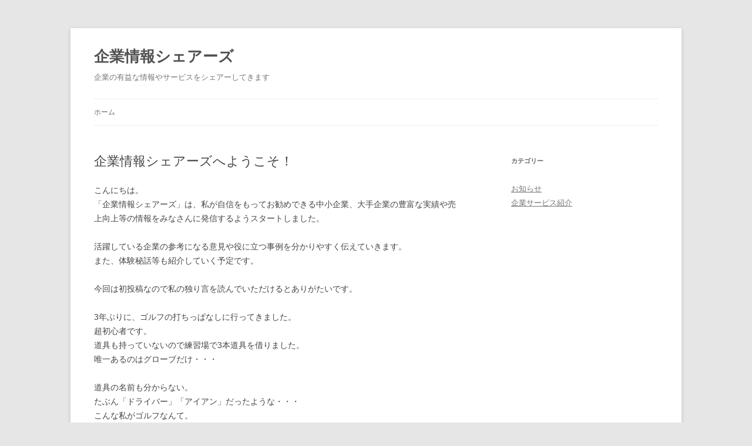

--- FILE ---
content_type: text/html; charset=UTF-8
request_url: https://www.upfrnt.org/information/12/
body_size: 3375
content:
<!DOCTYPE html> <!--[if IE 7]><html class="ie ie7" lang="ja"> <![endif]--> <!--[if IE 8]><html class="ie ie8" lang="ja"> <![endif]--> <!--[if !(IE 7) | !(IE 8)  ]><!--><html lang="ja"> <!--<![endif]--><head><meta charset="UTF-8" /><meta name="viewport" content="width=device-width" /><link type="text/css" media="all" href="https://www.upfrnt.org/wp-content/cache/autoptimize/css/autoptimize_62a1705c0681f43d40def9fec7c41778.css" rel="stylesheet" /><title>企業情報シェアーズへようこそ！ | 企業情報シェアーズ</title><link rel="profile" href="http://gmpg.org/xfn/11" /><link rel="pingback" href="https://www.upfrnt.org/xmlrpc.php" /> <!--[if lt IE 9]> <script src="https://www.upfrnt.org/wp-content/themes/twentytwelve/js/html5.js" type="text/javascript"></script> <![endif]--><link rel="alternate" type="application/rss+xml" title="企業情報シェアーズ &raquo; フィード" href="https://www.upfrnt.org/feed/" /><link rel="alternate" type="application/rss+xml" title="企業情報シェアーズ &raquo; コメントフィード" href="https://www.upfrnt.org/comments/feed/" /><link rel="alternate" type="application/rss+xml" title="企業情報シェアーズ &raquo; 企業情報シェアーズへようこそ！ のコメントのフィード" href="https://www.upfrnt.org/information/12/feed/" /> <!--[if lt IE 9]><link rel='stylesheet' id='twentytwelve-ie-css'  href='https://www.upfrnt.org/wp-content/themes/twentytwelve/css/ie.css' type='text/css' media='all' /> <![endif]--> <script type='text/javascript' src='https://www.upfrnt.org/wp-includes/js/jquery/jquery.js'></script> <link rel='https://api.w.org/' href='https://www.upfrnt.org/wp-json/' /><link rel='next' title='事務作業のアウトソーシングで困っていませんか？' href='https://www.upfrnt.org/company/40/' /><link rel='shortlink' href='https://www.upfrnt.org/?p=12' /><link rel="alternate" type="application/json+oembed" href="https://www.upfrnt.org/wp-json/oembed/1.0/embed?url=https%3A%2F%2Fwww.upfrnt.org%2Finformation%2F12%2F" /><link rel="alternate" type="text/xml+oembed" href="https://www.upfrnt.org/wp-json/oembed/1.0/embed?url=https%3A%2F%2Fwww.upfrnt.org%2Finformation%2F12%2F&#038;format=xml" /><meta name="description" content="企業情報シェアーズ」は、私が自信をもってお勧めできる中小企業、大手企業の豊富な実績や売上向上等の情報をみなさんに発信するようスタートしました。" /><link rel="canonical" href="https://www.upfrnt.org/information/12/" />  <script type="text/javascript">//
var lightpop={options:{ imageLoading:'http://www.upfrnt.org/wp-content/plugins/wp-lightpop/images/lightpop-ico-loading.gif',imageBtnPrev:'http://www.upfrnt.org/wp-content/plugins/wp-lightpop/images/lightpop-btn-prev.gif',imageBtnNext:'http://www.upfrnt.org/wp-content/plugins/wp-lightpop/images/lightpop-btn-next.gif',imageBtnClose:'http://www.upfrnt.org/wp-content/plugins/wp-lightpop/images/lightpop-btn-close.gif',imageBlank:'http://www.upfrnt.org/wp-content/plugins/wp-lightpop/images/lightpop-blank.gif',flvplayer:'http://www.upfrnt.org/wp-content/plugins/wp-lightpop/swf/mediaplayer.swf',contentFrameType:'border',iconAdd:false,Image:{enabled:true,size:new Array(0,0)},Video:{enabled:true},Contents:{enabled:true,iframeEnabled:false},YouTube:{enabled:true},Metacafe:{enabled:true},LiveLeak:{enabled:true},GoogleVideo:{enabled:true},Dailymotion:{enabled:true},superdeluxe:{enabled:true},nicovideo:{enabled:true}},start:function(){}};
//</script> <script type="text/javascript" src="https://www.upfrnt.org/wp-content/cache/autoptimize/js/autoptimize_e6acc6756150d5caba79bd9452917711.js"></script></head><body class="post-template-default single single-post postid-12 single-format-standard"><div id="page" class="hfeed site"><header id="masthead" class="site-header" role="banner"><hgroup><h1 class="site-title"><a href="https://www.upfrnt.org/" title="企業情報シェアーズ" rel="home">企業情報シェアーズ</a></h1><h2 class="site-description">企業の有益な情報やサービスをシェアーしてきます</h2></hgroup><nav id="site-navigation" class="main-navigation" role="navigation"><h3 class="menu-toggle">メニュー</h3> <a class="assistive-text" href="#content" title="コンテンツへ移動">コンテンツへ移動</a><div class="nav-menu"><ul><li ><a href="https://www.upfrnt.org/">ホーム</a></li></ul></div></nav></header><div id="main" class="wrapper"><div id="primary" class="site-content"><div id="content" role="main"><article id="post-12" class="post-12 post type-post status-publish format-standard hentry category-information"><header class="entry-header"><h1 class="entry-title">企業情報シェアーズへようこそ！</h1></header><div class="entry-content"><p>こんにちは。<br />「企業情報シェアーズ」は、私が自信をもってお勧めできる中小企業、大手企業の豊富な実績や売上向上等の情報をみなさんに発信するようスタートしました。</p><p>活躍している企業の参考になる意見や役に立つ事例を分かりやすく伝えていきます。<br />また、体験秘話等も紹介していく予定です。</p><p>今回は初投稿なので私の独り言を読んでいただけるとありがたいです。</p><p>3年ぶりに、ゴルフの打ちっぱなしに行ってきました。<br />超初心者です。<br />道具も持っていないので練習場で3本道具を借りました。<br />唯一あるのはグローブだけ・・・</p><p>道具の名前も分からない。<br />たぶん「ドライバー」「アイアン」だったような・・・<br />こんな私がゴルフなんて。</p><p>3年前は、体験でコーチについてもらい持ち方、振り方を教えてもらいました。<br />今回は教わった事を思い出しながら打ってみましたが、</p><p>最初はアイアンで練習したのですがみごと空振り・・・<br />腰を回して身体全体ででボールを打つと遠くに飛ぶというのは頭で解っていても身体が動かない。<br />腕に力が入ってしまいます。<br />何回か振っているうちにどうにかボールが飛ぶようになってきました。</p><p>2時間やりましたが、もうすでに筋肉痛・・・・<br />腕、肩、上半身が痛くてまいりました。<br />ゴルフ場でやった方が楽しいらしいのですが、まだとても行けそうにないですね。<br />道具もないし。トホホ・・・・</p><p>では、次回からたくさんの企業情報をお届けしますのでお楽しみに・・・</p><p>&nbsp;</p><div class='yarpp-related yarpp-related-none'><p>No related posts.</p></div></div><footer class="entry-meta"> 投稿日:<time class="entry-date" datetime="2014-10-17T16:54:26+09:00">2014年10月17日</time></footer></article><nav class="nav-single"><h3 class="assistive-text">投稿ナビゲーション</h3> <span class="nav-previous"></span> <span class="nav-next"><a href="https://www.upfrnt.org/company/40/" rel="next">事務作業のアウトソーシングで困っていませんか？ <span class="meta-nav">&rarr;</span></a></span></nav><div id="comments" class="comments-area"></div></div></div><div id="secondary" class="widget-area" role="complementary"><aside id="categories-2" class="widget widget_categories"><h3 class="widget-title">カテゴリー</h3><ul><li class="cat-item cat-item-1"><a href="https://www.upfrnt.org/category/information/" >お知らせ</a></li><li class="cat-item cat-item-3"><a href="https://www.upfrnt.org/category/company/" >企業サービス紹介</a></li></ul></aside></div></div><footer id="colophon" role="contentinfo"><div class="site-info"> Copyright &copy; 2026 企業情報シェアーズ All rights reserved.</div></footer></div>  <script type="text/javascript">window.___gcfg = {lang: 'ja'};

  (function() {
    var po = document.createElement('script'); po.type = 'text/javascript'; po.async = true;
    po.src = 'https://apis.google.com/js/plusone.js';
    var s = document.getElementsByTagName('script')[0]; s.parentNode.insertBefore(po, s);
  })();</script>  <script type="text/javascript">//
lightpop.start=function(){jQuery('a[rel*=lightbox]').lightpop(lightpop.options);jQuery('a[href*=".jpg"]').lightpop(lightpop.options);jQuery('a[href*=".jpeg"]').lightpop(lightpop.options);jQuery('a[href*=".gif"]').lightpop(lightpop.options);};jQuery(lightpop.start);
//</script> </body></html><!-- WP Fastest Cache file was created in 0.096150875091553 seconds, on 20-01-26 12:51:28 --><!-- via php -->

--- FILE ---
content_type: application/javascript
request_url: https://www.upfrnt.org/wp-content/cache/autoptimize/js/autoptimize_e6acc6756150d5caba79bd9452917711.js
body_size: 11857
content:
/*! jQuery Migrate v1.4.1 | (c) jQuery Foundation and other contributors | jquery.org/license */
"undefined"==typeof jQuery.migrateMute&&(jQuery.migrateMute=!0),function(a,b,c){function d(c){var d=b.console;f[c]||(f[c]=!0,a.migrateWarnings.push(c),d&&d.warn&&!a.migrateMute&&(d.warn("JQMIGRATE: "+c),a.migrateTrace&&d.trace&&d.trace()))}function e(b,c,e,f){if(Object.defineProperty)try{return void Object.defineProperty(b,c,{configurable:!0,enumerable:!0,get:function(){return d(f),e},set:function(a){d(f),e=a}})}catch(g){}a._definePropertyBroken=!0,b[c]=e}a.migrateVersion="1.4.1";var f={};a.migrateWarnings=[],b.console&&b.console.log&&b.console.log("JQMIGRATE: Migrate is installed"+(a.migrateMute?"":" with logging active")+", version "+a.migrateVersion),a.migrateTrace===c&&(a.migrateTrace=!0),a.migrateReset=function(){f={},a.migrateWarnings.length=0},"BackCompat"===document.compatMode&&d("jQuery is not compatible with Quirks Mode");var g=a("<input/>",{size:1}).attr("size")&&a.attrFn,h=a.attr,i=a.attrHooks.value&&a.attrHooks.value.get||function(){return null},j=a.attrHooks.value&&a.attrHooks.value.set||function(){return c},k=/^(?:input|button)$/i,l=/^[238]$/,m=/^(?:autofocus|autoplay|async|checked|controls|defer|disabled|hidden|loop|multiple|open|readonly|required|scoped|selected)$/i,n=/^(?:checked|selected)$/i;e(a,"attrFn",g||{},"jQuery.attrFn is deprecated"),a.attr=function(b,e,f,i){var j=e.toLowerCase(),o=b&&b.nodeType;return i&&(h.length<4&&d("jQuery.fn.attr( props, pass ) is deprecated"),b&&!l.test(o)&&(g?e in g:a.isFunction(a.fn[e])))?a(b)[e](f):("type"===e&&f!==c&&k.test(b.nodeName)&&b.parentNode&&d("Can't change the 'type' of an input or button in IE 6/7/8"),!a.attrHooks[j]&&m.test(j)&&(a.attrHooks[j]={get:function(b,d){var e,f=a.prop(b,d);return f===!0||"boolean"!=typeof f&&(e=b.getAttributeNode(d))&&e.nodeValue!==!1?d.toLowerCase():c},set:function(b,c,d){var e;return c===!1?a.removeAttr(b,d):(e=a.propFix[d]||d,e in b&&(b[e]=!0),b.setAttribute(d,d.toLowerCase())),d}},n.test(j)&&d("jQuery.fn.attr('"+j+"') might use property instead of attribute")),h.call(a,b,e,f))},a.attrHooks.value={get:function(a,b){var c=(a.nodeName||"").toLowerCase();return"button"===c?i.apply(this,arguments):("input"!==c&&"option"!==c&&d("jQuery.fn.attr('value') no longer gets properties"),b in a?a.value:null)},set:function(a,b){var c=(a.nodeName||"").toLowerCase();return"button"===c?j.apply(this,arguments):("input"!==c&&"option"!==c&&d("jQuery.fn.attr('value', val) no longer sets properties"),void(a.value=b))}};var o,p,q=a.fn.init,r=a.find,s=a.parseJSON,t=/^\s*</,u=/\[(\s*[-\w]+\s*)([~|^$*]?=)\s*([-\w#]*?#[-\w#]*)\s*\]/,v=/\[(\s*[-\w]+\s*)([~|^$*]?=)\s*([-\w#]*?#[-\w#]*)\s*\]/g,w=/^([^<]*)(<[\w\W]+>)([^>]*)$/;a.fn.init=function(b,e,f){var g,h;return b&&"string"==typeof b&&!a.isPlainObject(e)&&(g=w.exec(a.trim(b)))&&g[0]&&(t.test(b)||d("$(html) HTML strings must start with '<' character"),g[3]&&d("$(html) HTML text after last tag is ignored"),"#"===g[0].charAt(0)&&(d("HTML string cannot start with a '#' character"),a.error("JQMIGRATE: Invalid selector string (XSS)")),e&&e.context&&e.context.nodeType&&(e=e.context),a.parseHTML)?q.call(this,a.parseHTML(g[2],e&&e.ownerDocument||e||document,!0),e,f):(h=q.apply(this,arguments),b&&b.selector!==c?(h.selector=b.selector,h.context=b.context):(h.selector="string"==typeof b?b:"",b&&(h.context=b.nodeType?b:e||document)),h)},a.fn.init.prototype=a.fn,a.find=function(a){var b=Array.prototype.slice.call(arguments);if("string"==typeof a&&u.test(a))try{document.querySelector(a)}catch(c){a=a.replace(v,function(a,b,c,d){return"["+b+c+'"'+d+'"]'});try{document.querySelector(a),d("Attribute selector with '#' must be quoted: "+b[0]),b[0]=a}catch(e){d("Attribute selector with '#' was not fixed: "+b[0])}}return r.apply(this,b)};var x;for(x in r)Object.prototype.hasOwnProperty.call(r,x)&&(a.find[x]=r[x]);a.parseJSON=function(a){return a?s.apply(this,arguments):(d("jQuery.parseJSON requires a valid JSON string"),null)},a.uaMatch=function(a){a=a.toLowerCase();var b=/(chrome)[ \/]([\w.]+)/.exec(a)||/(webkit)[ \/]([\w.]+)/.exec(a)||/(opera)(?:.*version|)[ \/]([\w.]+)/.exec(a)||/(msie) ([\w.]+)/.exec(a)||a.indexOf("compatible")<0&&/(mozilla)(?:.*? rv:([\w.]+)|)/.exec(a)||[];return{browser:b[1]||"",version:b[2]||"0"}},a.browser||(o=a.uaMatch(navigator.userAgent),p={},o.browser&&(p[o.browser]=!0,p.version=o.version),p.chrome?p.webkit=!0:p.webkit&&(p.safari=!0),a.browser=p),e(a,"browser",a.browser,"jQuery.browser is deprecated"),a.boxModel=a.support.boxModel="CSS1Compat"===document.compatMode,e(a,"boxModel",a.boxModel,"jQuery.boxModel is deprecated"),e(a.support,"boxModel",a.support.boxModel,"jQuery.support.boxModel is deprecated"),a.sub=function(){function b(a,c){return new b.fn.init(a,c)}a.extend(!0,b,this),b.superclass=this,b.fn=b.prototype=this(),b.fn.constructor=b,b.sub=this.sub,b.fn.init=function(d,e){var f=a.fn.init.call(this,d,e,c);return f instanceof b?f:b(f)},b.fn.init.prototype=b.fn;var c=b(document);return d("jQuery.sub() is deprecated"),b},a.fn.size=function(){return d("jQuery.fn.size() is deprecated; use the .length property"),this.length};var y=!1;a.swap&&a.each(["height","width","reliableMarginRight"],function(b,c){var d=a.cssHooks[c]&&a.cssHooks[c].get;d&&(a.cssHooks[c].get=function(){var a;return y=!0,a=d.apply(this,arguments),y=!1,a})}),a.swap=function(a,b,c,e){var f,g,h={};y||d("jQuery.swap() is undocumented and deprecated");for(g in b)h[g]=a.style[g],a.style[g]=b[g];f=c.apply(a,e||[]);for(g in b)a.style[g]=h[g];return f},a.ajaxSetup({converters:{"text json":a.parseJSON}});var z=a.fn.data;a.fn.data=function(b){var e,f,g=this[0];return!g||"events"!==b||1!==arguments.length||(e=a.data(g,b),f=a._data(g,b),e!==c&&e!==f||f===c)?z.apply(this,arguments):(d("Use of jQuery.fn.data('events') is deprecated"),f)};var A=/\/(java|ecma)script/i;a.clean||(a.clean=function(b,c,e,f){c=c||document,c=!c.nodeType&&c[0]||c,c=c.ownerDocument||c,d("jQuery.clean() is deprecated");var g,h,i,j,k=[];if(a.merge(k,a.buildFragment(b,c).childNodes),e)for(i=function(a){return!a.type||A.test(a.type)?f?f.push(a.parentNode?a.parentNode.removeChild(a):a):e.appendChild(a):void 0},g=0;null!=(h=k[g]);g++)a.nodeName(h,"script")&&i(h)||(e.appendChild(h),"undefined"!=typeof h.getElementsByTagName&&(j=a.grep(a.merge([],h.getElementsByTagName("script")),i),k.splice.apply(k,[g+1,0].concat(j)),g+=j.length));return k});var B=a.event.add,C=a.event.remove,D=a.event.trigger,E=a.fn.toggle,F=a.fn.live,G=a.fn.die,H=a.fn.load,I="ajaxStart|ajaxStop|ajaxSend|ajaxComplete|ajaxError|ajaxSuccess",J=new RegExp("\\b(?:"+I+")\\b"),K=/(?:^|\s)hover(\.\S+|)\b/,L=function(b){return"string"!=typeof b||a.event.special.hover?b:(K.test(b)&&d("'hover' pseudo-event is deprecated, use 'mouseenter mouseleave'"),b&&b.replace(K,"mouseenter$1 mouseleave$1"))};a.event.props&&"attrChange"!==a.event.props[0]&&a.event.props.unshift("attrChange","attrName","relatedNode","srcElement"),a.event.dispatch&&e(a.event,"handle",a.event.dispatch,"jQuery.event.handle is undocumented and deprecated"),a.event.add=function(a,b,c,e,f){a!==document&&J.test(b)&&d("AJAX events should be attached to document: "+b),B.call(this,a,L(b||""),c,e,f)},a.event.remove=function(a,b,c,d,e){C.call(this,a,L(b)||"",c,d,e)},a.each(["load","unload","error"],function(b,c){a.fn[c]=function(){var a=Array.prototype.slice.call(arguments,0);return"load"===c&&"string"==typeof a[0]?H.apply(this,a):(d("jQuery.fn."+c+"() is deprecated"),a.splice(0,0,c),arguments.length?this.bind.apply(this,a):(this.triggerHandler.apply(this,a),this))}}),a.fn.toggle=function(b,c){if(!a.isFunction(b)||!a.isFunction(c))return E.apply(this,arguments);d("jQuery.fn.toggle(handler, handler...) is deprecated");var e=arguments,f=b.guid||a.guid++,g=0,h=function(c){var d=(a._data(this,"lastToggle"+b.guid)||0)%g;return a._data(this,"lastToggle"+b.guid,d+1),c.preventDefault(),e[d].apply(this,arguments)||!1};for(h.guid=f;g<e.length;)e[g++].guid=f;return this.click(h)},a.fn.live=function(b,c,e){return d("jQuery.fn.live() is deprecated"),F?F.apply(this,arguments):(a(this.context).on(b,this.selector,c,e),this)},a.fn.die=function(b,c){return d("jQuery.fn.die() is deprecated"),G?G.apply(this,arguments):(a(this.context).off(b,this.selector||"**",c),this)},a.event.trigger=function(a,b,c,e){return c||J.test(a)||d("Global events are undocumented and deprecated"),D.call(this,a,b,c||document,e)},a.each(I.split("|"),function(b,c){a.event.special[c]={setup:function(){var b=this;return b!==document&&(a.event.add(document,c+"."+a.guid,function(){a.event.trigger(c,Array.prototype.slice.call(arguments,1),b,!0)}),a._data(this,c,a.guid++)),!1},teardown:function(){return this!==document&&a.event.remove(document,c+"."+a._data(this,c)),!1}}}),a.event.special.ready={setup:function(){this===document&&d("'ready' event is deprecated")}};var M=a.fn.andSelf||a.fn.addBack,N=a.fn.find;if(a.fn.andSelf=function(){return d("jQuery.fn.andSelf() replaced by jQuery.fn.addBack()"),M.apply(this,arguments)},a.fn.find=function(a){var b=N.apply(this,arguments);return b.context=this.context,b.selector=this.selector?this.selector+" "+a:a,b},a.Callbacks){var O=a.Deferred,P=[["resolve","done",a.Callbacks("once memory"),a.Callbacks("once memory"),"resolved"],["reject","fail",a.Callbacks("once memory"),a.Callbacks("once memory"),"rejected"],["notify","progress",a.Callbacks("memory"),a.Callbacks("memory")]];a.Deferred=function(b){var c=O(),e=c.promise();return c.pipe=e.pipe=function(){var b=arguments;return d("deferred.pipe() is deprecated"),a.Deferred(function(d){a.each(P,function(f,g){var h=a.isFunction(b[f])&&b[f];c[g[1]](function(){var b=h&&h.apply(this,arguments);b&&a.isFunction(b.promise)?b.promise().done(d.resolve).fail(d.reject).progress(d.notify):d[g[0]+"With"](this===e?d.promise():this,h?[b]:arguments)})}),b=null}).promise()},c.isResolved=function(){return d("deferred.isResolved is deprecated"),"resolved"===c.state()},c.isRejected=function(){return d("deferred.isRejected is deprecated"),"rejected"===c.state()},b&&b.call(c,c),c}}}(jQuery,window);

(function(a){a.fn.lightpop=function(O,B,z,f,g,t){document._write=document.write;z=z||"lightpop";f=f||"images/";g=g||f+z+"-";t=t||f+"icon-";O=a.extend(true,{overlayBgColor:"#000",overlayOpacity:0.7,contentFrameType:"border",contentBorder:"none",boxBorderSize:6,containerBorderSize:10,containerResizeSpeed:"normal",contentBgColor:"#FFF",imageBox:g+"box.gif",imageBorderL:g+"border-l.gif",imageBorderR:g+"border-r.gif",imageLoading:g+"ico-loading.gif",imageBtnPrev:g+"btn-prev.gif",imageBtnNext:g+"btn-next.gif",imageBtnClose:g+"btn-close.gif",imageBlank:g+"blank.gif",imageBtnPrevWidth:63,imageBtnNextWidth:63,imageBtnCloseWidth:66,txtImage:null,txtOf:"of",setLinkToTitle:false,keyToClose:"c",keyToPrev:"p",keyToNext:"n",filter:"a,area",flvplayer:"flvplayer.swf",iconAdd:true,detailsEnabled:true,initSize:250,defaultLater:1500,grouping:true,Image:{enabled:true,icon:t+"image.png",param:{},size:[0,0]},Contents:{enabled:true,icon:t+"contents.png",param:{},size:[0,0],iframeEnabled:true,scrolling:"no",style:"border:solid 1px #CCC;"},Video:{enabled:true,icon:t+"video.png",param:{},size:[320,240]},YouTube:{enabled:true,icon:t+"youtube.png",param:{hl:"ja"},size:[425,355]},Metacafe:{enabled:true,icon:t+"metacafe.png",param:{},size:[400,345]},LiveLeak:{enabled:true,icon:t+"liveleak.png",param:{},size:[450,370]},GoogleVideo:{enabled:true,icon:t+"googlevideo.png",param:{hl:"ja"},size:[400,326]},Dailymotion:{enabled:true,icon:t+"dailymotion.png",param:{},size:[420,330]},superdeluxe:{enabled:true,icon:t+"superdeluxe.png",param:{},size:[400,350]},nicovideo:{enabled:true,icon:t+"nicovideo.png",param:{},size:[485,385]}},O);if(O.imageMaxWidth||O.imageMaxHeight){O=a.extend(true,O,{Image:{size:[(O.imageMaxWidth||0),(O.imageMaxHeight||0)]}})}var i=/^border$/i.test(O.contentFrameType);var H=[];var S=document,G=window;var T=S.body,Q=S.documentElement,k=S.images;var l=a.browser.msie,F=a.browser.mozilla,C=a.browser.opera,m=a.browser.safari;var E=a.support.boxModel;B=a.extend(true,{Image:{match:function(b){return(O.Image.enabled&&/\.(jpe?g|gif|png|bmp)$/i.test(b))},defaultSize:O.Image.size,set:function(b){x(b,true)},preload:function(b){x(b,false)}},Video:{match:function(b){return(O.Video.enabled&&/\.(flv|swf|rm|mov|3gp|mp4|asf|avi|mpg|wmv)$/i.test(b))},defaultSize:O.Video.size,getInfo:function(Z,W,aa,ab,d,Y){Y=Y||Z.replace(/\?.*$/,"");var X={};var ac="true";var e=false;var b={rm:{id:"CFCDAA03-8BE4-11CF-B84B-0020AFBBCCFA",type:"audio/x-pn-realaudio-plugin"},mp4:{id:"02BF25D5-8C17-4B23-BC80-D3488ABDDC6B",type:"video/quicktime",url:"http://www.apple.com/qtactivex/qtplugin.cab"},wmv:{id:"6BF52A52-394A-11d3-B153-00C04F79FAA6",type:"application/x-oleobject",url:"http://www.microsoft.com/windows/windowsmedia"}};var w=Y.toLowerCase().match(/\.(flv|swf|rm|mov|3gp|mp4|asf|avi|mpg|wmv)$/i)[1];switch(w){case"flv":aa+=22;X={flashvars:"movieURL="+Y+"&autoStart="+ac};Y=O.flvplayer+"?file="+Y;case"swf":X=a.extend(true,X,{quality:"high",bgcolor:"#000"});Y=v(Y,W,aa,X);break;case"rm":X={autostart:ac,controls:"imagewindow,controlpanel"};Y=c(Y,b.rm.id,b.rm.type,W,aa,X,"","",e,true);break;case"mov":case"mp4":case"3gp":aa+=20;X={href:Y,controller:"true",pluginspage:"http://www.apple.com/quicktime/download/",autoplay:ac,bgcolor:"000000"};Y=c(Y,b.mp4.id,b.mp4.type,W,aa,X,' codebase="'+b.mp4.url+'"',"",e,true);break;case"wmv":default:aa+=20;if(w=="wmv"){X={URL:Y,AutoStart:ac,uiMode:"full"};e='src="'+Y+'" name="player" width="'+W+'" height="'+aa+'" type="'+b.wmv.type+'" pluginurl="'+b.wmv.url+'" allowchangedisplaysize="1" autosize="1" displaysize="1" showcontrols="1" showstatusbar="0" autorewind="1" autostart="'+(ac=="false"?"0":"1")+'"'}else{X={href:Y,autostart:ac,uiMode:"full"}}Y=c(Y,b.wmv.id,b.wmv.type,W,aa,X,"","",e,false);break}return{content:Y,width:W,height:aa,later:Math.round(O.defaultLater*2/3)}}},YouTube:{match:function(b){return(O.YouTube.enabled&&/\.youtube\.com\/watch/i.test(b))},base:"www.youtube.com/v/",defaultSize:O.YouTube.size,getInfo:function(W,d,X,Y,b,Z,w){Z=Z||W.replace(/^.*\?v=(.*)$/i,"$1");w=w||b.base+Z;var e={allowFullScreen:"true"};for(var aa in Y){if(/^fmt$/i.test(aa)){w+="&ap=%2526fmt%3D"+Y[aa]}else{w+="&"+aa+"="+Y[aa];if(!/^hl$/i.test(aa)){e[aa]=Y[aa]}if(!/^fs$/i.test(aa)){e.allowFullScreen=(Y[aa]=="1"?"true":"false")}}}w=v(w,d,X,e);return{content:w,width:d,height:X,later:O.defaultLater}}},Metacafe:{match:function(b){return(O.Metacafe.enabled&&/\.metacafe\.com\/watch/i.test(b))},base:"www.metacafe.com/fplayer/",defaultSize:O.Metacafe.size,getInfo:function(Y,X,e,Z,W,b,w){b=b||Y.replace(/^.*\/watch\/([\d]+\/[^\/]*)\/?.*$/i,"$1");w=w||W.base+b+".swf";var d={};w=v(w,X,e,d,Z);return{content:w,width:X,height:e,later:O.defaultLater}}},LiveLeak:{match:function(b){return(O.LiveLeak.enabled&&/\.liveleak\.com\/view/i.test(b))},base:"www.liveleak.com/player.swf?autostart=false&amp;token=",defaultSize:O.LiveLeak.size,getInfo:function(Y,X,e,Z,W,b,w){b=b||Y.replace(/^.*\?i=(.*)$/i,"$1");w=w||W.base+b;var d={quality:"high"};w=v(w,X,e,d,Z);return{content:w,width:X,height:e,later:O.defaultLater}}},GoogleVideo:{match:function(b){return(O.GoogleVideo.enabled&&/video\.google\.com\/videoplay/i.test(b))},base:"video.google.com/googleplayer.swf?docId=",defaultSize:O.GoogleVideo.size,getInfo:function(Y,X,e,Z,W,b,w){b=b||Y.replace(/^.*\?docid=([a-z\d\-]+).*$/i,"$1");w=w||W.base+b;var d={flashvars:""};w=v(w,X,e,d,Z);return{content:w,width:X,height:e,later:O.defaultLater}}},Dailymotion:{match:function(b){return(O.Dailymotion.enabled&&/\.dailymotion\.com\/video/i.test(b))},base:"www.dailymotion.com/swf/",defaultSize:O.Dailymotion.size,getInfo:function(Y,X,e,Z,W,b,w){b=b||Y.replace(/^.*\/video\/([^_]*).*$/i,"$1");w=w||W.base+b;var d={allowFullScreen:"true",allowScriptAccess:"always"};w=v(w,X,e,d,Z);return{content:w,width:X,height:e,later:O.defaultLater}}},superdeluxe:{match:function(b){return(O.superdeluxe.enabled&&/\.superdeluxe\.com\/sd/i.test(b))},base:"i.cdn.turner.com/sdx/static/swf/share_vidplayer.swf",defaultSize:O.superdeluxe.size,getInfo:function(Y,X,e,Z,W,b,w){b=b||Y.replace(/^.*\?id=(.*)$/i,"$1");w=w||W.base;var d={allowFullScreen:"true",FlashVars:"id="+b};w=v(w,X,e,d,Z);return{content:w,width:X,height:e,later:O.defaultLater}}},nicovideo:{match:function(b){return(O.nicovideo.enabled&&/\.nicovideo\.jp\/watch/i.test(b))},base:"www.nicovideo.jp/watch/",defaultSize:O.nicovideo.size,getInfo:function(Y,X,e,Z,W,b,w){b=b||Y.replace(/^.*\/watch\/(.*)$/i,"$1");w=w||W.base+b;w='<iframe width="'+X+'" height="'+e+'" src="http://www.nicovideo.jp/thumb/'+b+'" scrolling="no" style="border:solid 1px #CCC;" frameborder="0"><a href="'+w+'">'+W.tytle+"</iframe>";var d=[];document.write=function(aa){d.push(aa)};a.getScript("http://ext.nicovideo.jp/thumb_watch/"+b,function(){W.content=d.join("");a("#lightpop-content").html(W.content);d=[];document.write=document._write});return{content:w,width:X,height:e,later:Math.round(O.defaultLater/3)}}},Contents:{match:function(b){return(O.Contents.enabled&&RegExp(G.location.host,"i").test(b)&&!/\.(jpe?g|gif|png|bmp)$/i.test(b))},defaultSize:O.Contents.size,set:function(e,b){var w=q(H[e].href,O.Contents.size);var d='width="'+w[0]+'" height="'+w[1]+'"';if(O.Contents.iframeEnabled){b="<iframe "+d+' src="'+H[e].href+'" scrolling="'+O.Contents.scrolling+'" style="'+O.Contents.style+'" frameborder="0"><a href="'+H[e].href+'">'+H[e].tytle+"</a></iframe>";H[e]=a.extend(H[e],{content:b,width:w[0],height:w[1],later:500});N(e)}else{a.get(H[e].href,function(X,W){b="<div "+d+">"+X.replace(/[\r\n]/g,"").replace(/.*<body.*?>(.*?)<\/body>.*$/,"$1").replace(/<script.*?>.*<\/script>/g,"")+"</div>";H[e]=a.extend(H[e],{content:b,width:w[0],height:w[1],later:500});N(e)})}},preload:function(b){},content_css:{"text-align":"left","line-height":"1.2em"}}},B);var j={overlay:"overlay",lightpop:z,box:z+"-box",inner:z+"-box-inner",content:z+"-content",nav:z+"-nav",next:z+"-nav-prev",prev:z+"-nav-next",data:z+"-data",wrap:z+"-data-wrap",close:z+"-data-close",details:z+"-details",caption:z+"-details-caption",number:z+"-details-number",loading:z+"-loading"},P={};for(var r in j){P[r]="#"+j[r]}var L=function(b,e){V(O.imageBtnPrev,function(w){O.imageBtnPrevWidth=(w.width>0?w.width:O.imageBtnPrevWidth);V(O.imageBtnNext,function(W){O.imageBtnNextWidth=(W.width>0?W.width:O.imageBtnNextWidth);V(O.imageBtnClose,function(X){O.imageBtnCloseWidth=(X.width>0?X.width:O.imageBtnCloseWidth);if(!i){V(O.imageBox,function(Y){V(O.imageBorderL,function(Z){V(O.imageBorderR,function(aa){O.contentBorder="none"})})})}})})});e=e||[];var d=0;b.filter(O.filter).each(function(){var w=G.location;var Z=a(this);if(!/^https?:/i.test(Z.attr("href"))&&/^https?:/i.test(w.protocol)){Z.attr("href",(/^\//i.test(Z.attr("href"))?w.protocol+"//"+w.hostname+"/"+Z.attr("href"):w.href.replace(/^(.*\/).*$/i,"$1")+Z.attr("href").replace(/^\/?(.*)$/i,"$1")))}for(var X in B){var W=B[X];if(W.match(Z.attr("href").replace(/\?.*$/,""))){var Y=O[X];if(O.iconAdd&&Z.children("img").length===0){Z.css({background:"transparent url("+Y.icon+") no-repeat scroll 1px 0pt",paddingLeft:"20px"})}H.push({type:X,href:Z.attr("href"),title:Z.attr("title")||Z.html().replace(/<[^>]*>/ig,""),base:(W.base?"http://"+W.base:"/")});Z.unbind("click").click((function(aa){return function(){u(aa);return false}})(d));e.push(this);d++;break}}});return new a(e)};var u=function(Z,Y,w,X,e){O.grouping=(H.length>1?O.grouping:false);h(a("embed, object, select"),false);Y=Y||'<div id="'+j.content+'-wrap"><div id="'+j.content+'" /></div>';w=w||(O.detailsEnabled?'<div id="'+j.wrap+'"><div id="'+j.data+'"><div id="'+j.details+'"><div id="'+j.caption+'" /><div id="'+j.number+'" /></div><div id="'+j.data+'-nav"><a href="#" id="'+j.close+'"><img src="'+O.imageBtnClose+'" /></a></div></div></div>':"");X=X||'<div id="'+j.nav+'"><a href="#" id="'+j.prev+'" /><a href="#" id="'+j.next+'" /></div><div id="'+j.loading+'"><a href="#" id="'+j.loading+'-link"><img src="'+O.imageLoading+'" /></a></div>';e=e||'<div id="'+j.overlay+'" /><div id="'+j.lightpop+'"><div id="'+j.box+'"><div id="'+j.inner+'">'+(i?Y+"</div>"+w:'<div id="'+j.box+'-hd"><div id="'+j.box+'-hdc" /></div><div id="'+j.box+'-bd"><div id="'+j.box+'-bdc">'+Y+w+'</div></div><div id="'+j.box+'-ft"><div id="'+j.box+'-ftc" /></div></div>')+X+"</div></div>";a("body").children(":first").before(a(e).hide());var aa=K();var b=M();var d=O.containerBorderSize;a(P.overlay+","+P.lightpop+","+P.nav+","+P.loading).css({position:"absolute"});a(P.box+","+P.data).css({position:"relative"});var ab=D(aa,b);a(P.overlay).css({top:0,left:0,backgroundColor:O.overlayBgColor,opacity:O.overlayOpacity,width:aa.page.width,height:aa.page.height,zIndex:90});a(P.lightpop).css({width:"100%",height:0,top:ab.top,left:ab.left,overflow:"visible","text-align":"center","line-height":0,border:"none",zIndex:100});a(P.lightpop+" a img").css({border:"none"});a(P.box).css({width:O.initSize,height:O.initSize,top:0,margin:"0 auto",padding:0,backgroundColor:O.contentBgColor,border:O.contentBorder,overflow:(i?"hidden":"visible")});a(P.inner).css({width:O.initSize,height:O.initSize,backgroundColor:"transparent",margin:"0 auto",padding:(i?d:0),overflow:(i?"hidden":"visible")});a(P.content+"-wrap").css({backgroundColor:"transparent"});a(P.content).css({margin:(i?0:"0 auto"),padding:(i?0:d+"px 0"),zIndex:110});if(!i){var W=O.boxBorderSize;y(false).css({position:"relative"}).hide();a(P.box+"-hd,"+P.box+"-hdc").css({height:W,top:0});a(P.box+"-ft,"+P.box+"-ftc").css({height:W,bottom:0});a(P.box+"-hd,"+P.box+"-ft").css({margin:"0 "+W+"px 0 0"});a(P.box+"-hdc,"+P.box+"-ftc").css({margin:"0 "+W*-1+"px 0 "+W+"px"})}a(P.nav).css({top:0,left:0,height:"10px",width:"100%",padding:0,margin:(i?"0":O.boxBorderSize+"px")+" auto",zIndex:10});a(P.nav+" a").css({display:"block",height:"100%",zoom:1,margin:(i?0:"0 "+O.boxBorderSize+"px"),outline:"none"});if(O.grouping){a(P.prev).css({width:O.imageBtnPrevWidth,left:0,"float":"left"});a(P.next).css({width:O.imageBtnNextWidth,right:0,"float":"right"})}else{a(P.prev+","+P.next).css({display:"none"})}a(P.loading).css({top:"40%",left:0,height:"20%",width:"100%",margin:"0 auto","text-align":"center","line-height":0});if(O.detailsEnabled){a(P.wrap).css({font:"10px Verdana, Helvetica, sans-serif",backgroundColor:O.contentBgColor,"line-height":"1.4em",width:"100%",margin:"0 auto",padding:"0 "+d+"px 0",overflow:"hidden"}).hide();a(P.data).css({padding:"0 "+d+"px",color:"#666",left:0,bottom:0});a(P.details).css({width:"70%","float":"left","text-align":"left"});a(P.caption).css({"float":"left","font-weight":"bold",width:"100%"});a(P.number).css({"float":"left",clear:"left",width:"100%","padding-bottom":"1em"});a(P.close).css({"float":"right",width:O.imageBtnCloseWidth,padding:".35em 0"})}a(P.overlay).fadeIn(O.containerResizeSpeed,function(){a(P.lightpop).show()});a(P.overlay+","+P.loading+"-link,"+P.close).click(function(){A();return false});U(true);p(Z)};var p=function(b){h(a(P.data+","+P.details+","+P.caption+","+P.number+","+P.close),false);a(P.nav+","+P.prev+","+P.next).hide();a(P.content).hide().children().remove();a(P.loading+","+P.box+","+P.inner).show();y(false);if(O.detailsEnabled&&!i&&m){a(P.wrap).height("auto")}N(b)};var N=function(b){(H[b].content?function(d){a(P.content).append(a(H[d].content));setTimeout(function(){R(d)},H[d].later)}:(B[H[b].type].set?B[H[b].type].set:(function(d){n(d);N(d)})))(b)};var J=function(e,d,b,w){if(O.detailsEnabled){w=(w<28?28:w);b+=w}(i?(function(W){a(P.box).animate({width:d,height:b},"fast",function(){h(W,true)})}):(function(W){if(O.detailsEnabled&&m){a(P.wrap).height(w)}h(W,true)}))(e)};var R=function(Z){var w=O.containerBorderSize,Y=O.boxBorderSize,d=H[Z],b=K(),X=M();var W=d.width+(w+(i?0:Y))*2,e=d.height+w*2;a(P.lightpop).animate(D(b,X),O.containerResizeSpeed,function(){a(P.box).animate({width:W,height:e},O.containerResizeSpeed,function(){var aa=B[d.type];a(P.inner).css({width:(i?d.width:W),height:d.height});a(P.content).css({width:d.width,height:d.height});if(O.detailsEnabled){a(P.wrap).css({width:d.width})}if(aa.content_css){a(P.content).children().css(aa.content_css)}a(P.loading).hide();if(/<object.*>/i.test(d.content)){a(P.content).show()}else{a(P.content).fadeIn()}a(P.overlay).css(b.page);y(true);a(P.caption).html((O.setLinkToTitle?'<a href="'+d.href+'" title="'+d.title+'">'+d.title+"</a>":d.title));a(P.number).html((O.txtImage||d.type)+(O.grouping&&H.length>1?" "+(Z+1)+" "+O.txtOf+" "+H.length:""));var ab=h(a(P.data+","+P.details+","+P.caption+","+P.number+","+P.close),false).show();(O.detailsEnabled?function(ae,ac,ad){a(P.wrap).slideDown("fast",function(){J(ae,ac,ad,(!m?a(this).height():this.scrollHeight))})}:function(ae,ac,ad){J(ae,ac,ad)})(ab,W,e);a(P.nav).css({width:W}).show(function(){if(O.grouping){a(P.prev+","+P.next).css({height:Math.round(e/3),background:"transparent url("+O.imageBlank+") no-repeat"}).unbind();if(Z!=0){a(P.prev).hover(function(){a(this).css({background:"url("+O.imageBtnPrev+") left 30% no-repeat"})},function(){a(this).css({background:"transparent url("+O.imageBlank+") no-repeat"})}).show().click((function(ac){return function(){p(ac);return false}})(Z-1))}if(Z!=(H.length-1)){a(P.next).hover(function(){a(this).css({background:"url("+O.imageBtnNext+") right 30% no-repeat"})},function(){a(this).css({background:"transparent url("+O.imageBlank+") no-repeat"})}).show().click((function(ac){return function(){p(ac);return false}})(Z+1))}}I(true,Z)});if(H.length-1>Z){o(Z+1)}if(Z>0){o(Z-1)}})})};var o=function(b){if(!H[b].content){(B[H[b].type].preload?B[H[b].type].preload:(function(d){n(d)}))(b)}};var q=function(e,d,Y){var X=0,b=0;var W=e.toLowerCase().replace(/[\r\n]/g,"").replace(/["']/g,"").match(/(width|height)=(\d+)/ig);if(W){a.each(W,function(){if(/^width=\d+$/i.test(this)){X=Number(this.replace(/^width=(\d+)$/,"$1"))}if(/^height=\d+$/i.test(this)){b=Number(this.replace(/^height=(\d+)$/,"$1"))}})}if(X===0||b===0){if(d){X=d[0];b=d[1]}else{var w=K();X=w.page.width/4;b=w.page.height/4}}if(Y){if(Y[0]!=0&&X>Y[0]){b=b*(Y[0]/X);X=Y[0]}if(Y[1]!=0&&b>Y[1]){X=X*(Y[1]/b);b=Y[1]}}return[Math.round(X),Math.round(b)]};var n=function(aa,Z,W){var d,Y={},e=H[aa];var b=O[e.type],w=B[e.type],X=e.href.replace(/&.*$/i,"");if(/\?.*$/.test(e.href)){var ab=e.href.replace(/^.*\?/,"").split("&");if(ab.length>0){a.each(ab,function(){var ad,ac=this.toString();if(!/^(width|height|v|i|docid|id)\=.*$/i.test(ac)){ad=(ac).match(/^([^=]*)=(.*)$/i);if(ad.length>2){Y[ad[1]]=ad[2]}}})}}Y=a.extend(Y,b.param);d=q(e.href,w.defaultSize);H[aa]=a.extend(e,w.getInfo(X,d[0],d[1],Y,e))};var v=function(d,W,b,Y,X,w){if(typeof X==="object"){a.each(X,function(Z){d+=(d.indexOf(Z+"=")<0?(d.indexOf("?")<0?"?":"&")+Z+"="+this:"")})}var e={movie:d,wmode:"transparent"};Y=(Y?a.extend(e,Y):e);w=w||'<object width="'+W+'" height="'+b+'" data="'+d+'" wmode="'+Y.wmode+'" type="application/x-shockwave-flash">';a.each(Y,function(Z){w+='<param name="'+Z+'" value="'+this+'" />'});w+="</object>";return w};var c=function(d,X,ac,e,ad,W,ae,b,ab,aa){var Z="",w="",Y={src:d,width:e,height:ad,type:ac};W=(W?a.extend(Y,W):Y);Z+='<object width="'+e+'" height="'+ad+'"'+(X!=" "?'classid="clsid:'+X+'"':"")+' type="'+ac+'" '+b+">";a.each(W,function(af){Z+='<param name="'+af+'" value="'+this+'" />'});w+="<embed "+(ab!==false?ab:'width="'+e+'" height="'+ad+'"');if(ab===false){a.each(W,function(af){w+=" "+af+'="'+this+'"'})}w+=">"+(aa?'<noembed><a href="'+d+'">'+d+"</a></noembed>":"")+"</embed>";Z+=w+"</object>";return Z};var y=function(w){if(!i){var e=a(P.box+"-hd, "+P.box+"-hdc, "+P.box+"-bd, "+P.box+"-bdc, "+P.box+"-ft, "+P.box+"-ftc"),d="transparent",b=d+" url("+O.imageBox+")",W=O.contentBgColor;if(w){a(P.box).css({backgroundColor:d});a(P.box+"-hd").css({background:b+" left top no-repeat"});a(P.box+"-hdc").css({background:b+" right top no-repeat"});a(P.box+"-bd").css({background:W+" url("+O.imageBorderL+") left top repeat-y"});a(P.box+"-bdc").css({background:d+" url("+O.imageBorderR+") right top repeat-y"});a(P.box+"-ft").css({background:b+" left bottom no-repeat"});a(P.box+"-ftc").css({background:b+" right bottom no-repeat"});e.show()}else{a(P.box).css({backgroundColor:W});e.css({background:d})}return e}};var s=function(X){var b=X.width,d=X.height;if(typeof X.naturalWidth!=="undefined"){b=X.naturalWidth;d=X.naturalHeight}else{if(typeof X.runtimeStyle!=="undefined"){var W=X.runtimeStyle;var e={w:W.width,h:W.height};W.width="auto";W.height="auto";b=X.width;d=X.height;W.width=e.w;W.height=e.h}else{var e={w:X.width,h:X.height};X.removeAttribute("width");X.removeAttribute("height");b=X.width;d=X.height;X.width=e.w;X.height=e.h}}return{width:b,height:d,src:X.src}};var x=function(d,b){V(H[d].href,(function(w,e){return function(W){var X=q(W.src,[W.width,W.height],O.Image.size);H[w]=a.extend(H[w],{content:'<img src="'+W.src.replace(/\?.*$/,"")+'" width="'+X[0]+'" height="'+X[1]+'" />',width:X[0],height:X[1],later:(l?250:100)});if(e){N(w)}}})(d,b))};var V=function(b,Z,X,e,aa){Z=Z||function(){};X=X||function(){};e=e||10;aa=aa||2000;for(var d=0,Y=k.length;d<Y;++d){if(k[d].src===b&&k[d].complete){Z(s(k[d]));return}}var w=new Image(),W=0;w.finish=false;w.onabort=w.onerror=function(){if(w.finish){return}w.finish=true;X(b)};w.onload=function(){w.finish=true;if(C&&!w.complete){X(b);return}Z(s(w))};w.src=b;if(!w.finish&&aa){setTimeout(function(){if(w.finish){return}if(w.complete){w.finish=true;if(w.width){return}X(b);return}if((W+=e)>aa){w.finish=true;X(b);return}setTimeout(arguments.callee,e)},0)}};var h=function(d,b){return d.css({visibility:(b?"visible":"hidden")})};var I=function(b,d){a(S).unbind("keydown");if(b){a(S).keydown(function(w){var e=(w||event).keyCode;var W=String.fromCharCode(e).toLowerCase();if(W==O.keyToClose){A()}else{if(O.grouping){if(W==O.keyToPrev&&d!=0){p(d-1)}else{if(W==O.keyToNext&&d!=(H.length-1)){p(d+1)}}}}})}};var D=function(b,d){b=b||K();d=d||M();var e={top:d.top+Math.round(b.window.height/10),left:d.left};var w=(typeof a.fn.lightpop.position!="undefined"?a.fn.lightpop.position:e);return({top:typeof w.top!="undefined"?w.top:e.top,left:typeof w.left!="undefined"?w.left:e.left})};var U=function(b){a(G).unbind("resize");if(b){a(G).resize(function(){var d=K();a(P.overlay).css(d.page);a(P.lightpop).css(D(d,M()))})}};var K=function(){var w=(E?Q:T);var b=w.scrollWidth,e=w.scrollHeight,d=w.clientWidth,W=w.clientHeight;return{page:{width:(b<d?d:b),height:(e<W?W:e)},window:{width:d,height:W}}};var M=function(){var b=(Q&&Q.scrollTop?Q:T);return{left:b.scrollLeft,top:b.scrollTop}};var A=function(){h(a("object,embed",a(P.lightpop)),false).remove();a(P.lightpop).height(a(P.box).height()).slideUp(function(){a(this).remove();a(P.overlay).fadeOut(function(){a(this).remove();h(a("embed, object, select"),true)})});I(false);U(false);document.write=document._write};(function(){if(!l||(a.browser.version>6&&E)){return}var b=a(E?"html":"body");var d=b.css("background-image");if(d=="none"){b.css({"background-image":"url(null)"})}else{if(E){b.css({"background-image":"url(null)"});a("body").css({"background-image":d,"background-attachment":b.css("background-attachment")})}}b.css({"background-attachment":"fixed"})})();return L(this)}})(jQuery);
(function(){var nav=document.getElementById('site-navigation'),button,menu;if(!nav)
return;button=nav.getElementsByTagName('h3')[0];menu=nav.getElementsByTagName('ul')[0];if(!button)
return;if(!menu||!menu.childNodes.length){button.style.display='none';return;}
button.onclick=function(){if(-1==menu.className.indexOf('nav-menu'))
menu.className='nav-menu';if(-1!=button.className.indexOf('toggled-on')){button.className=button.className.replace(' toggled-on','');menu.className=menu.className.replace(' toggled-on','');}else{button.className+=' toggled-on';menu.className+=' toggled-on';}};})();
!function(a,b){"use strict";function c(){if(!e){e=!0;var a,c,d,f,g=-1!==navigator.appVersion.indexOf("MSIE 10"),h=!!navigator.userAgent.match(/Trident.*rv:11\./),i=b.querySelectorAll("iframe.wp-embedded-content");for(c=0;c<i.length;c++){if(d=i[c],!d.getAttribute("data-secret"))f=Math.random().toString(36).substr(2,10),d.src+="#?secret="+f,d.setAttribute("data-secret",f);if(g||h)a=d.cloneNode(!0),a.removeAttribute("security"),d.parentNode.replaceChild(a,d)}}}var d=!1,e=!1;if(b.querySelector)if(a.addEventListener)d=!0;if(a.wp=a.wp||{},!a.wp.receiveEmbedMessage)if(a.wp.receiveEmbedMessage=function(c){var d=c.data;if(d)if(d.secret||d.message||d.value)if(!/[^a-zA-Z0-9]/.test(d.secret)){var e,f,g,h,i,j=b.querySelectorAll('iframe[data-secret="'+d.secret+'"]'),k=b.querySelectorAll('blockquote[data-secret="'+d.secret+'"]');for(e=0;e<k.length;e++)k[e].style.display="none";for(e=0;e<j.length;e++)if(f=j[e],c.source===f.contentWindow){if(f.removeAttribute("style"),"height"===d.message){if(g=parseInt(d.value,10),g>1e3)g=1e3;else if(~~g<200)g=200;f.height=g}if("link"===d.message)if(h=b.createElement("a"),i=b.createElement("a"),h.href=f.getAttribute("src"),i.href=d.value,i.host===h.host)if(b.activeElement===f)a.top.location.href=d.value}else;}},d)a.addEventListener("message",a.wp.receiveEmbedMessage,!1),b.addEventListener("DOMContentLoaded",c,!1),a.addEventListener("load",c,!1)}(window,document);